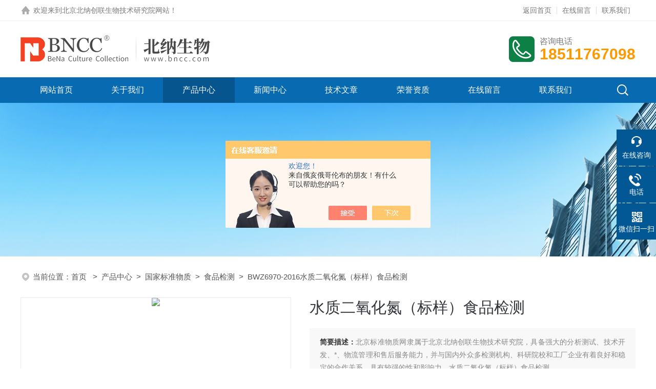

--- FILE ---
content_type: text/html; charset=utf-8
request_url: http://www.beinashengwu.com/Products-33284870.html
body_size: 8975
content:
<!DOCTYPE html PUBLIC "-//W3C//DTD XHTML 1.0 Transitional//EN" "http://www.w3.org/TR/xhtml1/DTD/xhtml1-transitional.dtd">
<html xmlns="http://www.w3.org/1999/xhtml">
<head>
<meta http-equiv="Content-Type" content="text/html; charset=utf-8" />
<TITLE>水质二氧化氮（标样）食品检测BWZ6970-2016-北京北纳创联生物技术研究院</TITLE>
<META NAME="Keywords" CONTENT="水质二氧化氮（标样）食品检测">
<META NAME="Description" CONTENT="北京北纳创联生物技术研究院所提供的BWZ6970-2016水质二氧化氮（标样）食品检测质量可靠、规格齐全,北京北纳创联生物技术研究院不仅具有专业的技术水平,更有良好的售后服务和优质的解决方案,欢迎您来电咨询此产品具体参数及价格等详细信息！">
<script src="/ajax/common.ashx" type="text/javascript"></script>
<script src="/ajax/NewPersonalStyle.Classes.SendMSG,NewPersonalStyle.ashx" type="text/javascript"></script>
<script src="/js/videoback.js" type="text/javascript"></script>
<link rel="stylesheet" type="text/css" href="/skins/329015/css/style.css">
<link rel="stylesheet" type="text/css" href="/skins/329015/css/swiper-bundle.min.css">
<script type="text/javascript" src="/skins/329015/js/jquery.min.js"></script>
<link rel="shortcut icon" href="/Skins/329015/favicon.ico" />

<!--此Js使手机浏览器的active为可用状态-->
<script type="text/javascript">
    document.addEventListener("touchstart", function () { }, true);
</script>

<!--导航当前状态 JS-->
<script language="javascript" type="text/javascript"> 
var nav= '3';
</script>
<!--导航当前状态 JS END-->
<script type="application/ld+json">
{
"@context": "https://ziyuan.baidu.com/contexts/cambrian.jsonld",
"@id": "http://www.beinashengwu.com/Products-33284870.html",
"title": "水质二氧化氮（标样）食品检测BWZ6970-2016",
"pubDate": "2019-12-06T15:42:59",
"upDate": "2025-12-02T16:50:30"
    }</script>
<script type="text/javascript" src="/ajax/common.ashx"></script>
<script src="/ajax/NewPersonalStyle.Classes.SendMSG,NewPersonalStyle.ashx" type="text/javascript"></script>
<script type="text/javascript">
var viewNames = "";
var cookieArr = document.cookie.match(new RegExp("ViewNames" + "=[_0-9]*", "gi"));
if (cookieArr != null && cookieArr.length > 0) {
   var cookieVal = cookieArr[0].split("=");
    if (cookieVal[0] == "ViewNames") {
        viewNames = unescape(cookieVal[1]);
    }
}
if (viewNames == "") {
    var exp = new Date();
    exp.setTime(exp.getTime() + 7 * 24 * 60 * 60 * 1000);
    viewNames = new Date().valueOf() + "_" + Math.round(Math.random() * 1000 + 1000);
    document.cookie = "ViewNames" + "=" + escape(viewNames) + "; expires" + "=" + exp.toGMTString();
}
SendMSG.ToSaveViewLog("33284870", "ProductsInfo",viewNames, function() {});
</script>
<script language="javaScript" src="/js/JSChat.js"></script><script language="javaScript">function ChatBoxClickGXH() { DoChatBoxClickGXH('https://chat.chem17.com',328124) }</script><script>!window.jQuery && document.write('<script src="https://public.mtnets.com/Plugins/jQuery/2.2.4/jquery-2.2.4.min.js" integrity="sha384-rY/jv8mMhqDabXSo+UCggqKtdmBfd3qC2/KvyTDNQ6PcUJXaxK1tMepoQda4g5vB" crossorigin="anonymous">'+'</scr'+'ipt>');</script><script type="text/javascript" src="https://chat.chem17.com/chat/KFCenterBox/329015"></script><script type="text/javascript" src="https://chat.chem17.com/chat/KFLeftBox/329015"></script><script>
(function(){
var bp = document.createElement('script');
var curProtocol = window.location.protocol.split(':')[0];
if (curProtocol === 'https') {
bp.src = 'https://zz.bdstatic.com/linksubmit/push.js';
}
else {
bp.src = 'http://push.zhanzhang.baidu.com/push.js';
}
var s = document.getElementsByTagName("script")[0];
s.parentNode.insertBefore(bp, s);
})();
</script>
</head>

<body>

<!--headtop 开始-->
<div class="ly_headtop">
	<div class="lyht_main">
    	<div class="lyht_fl"><img src="/skins/329015/images/home.png" />欢迎来到<a href="/">北京北纳创联生物技术研究院网站</a>！</div>
        <div class="lyht_fr"><a href="/">返回首页</a><em></em><a href="/order.html">在线留言</a><em></em><a href="/contact.html">联系我们</a></div>
        <div class="clear"></div>
    </div>
</div>
<!--headtop 结束-->


<!--头部 开始-->
<div class="ly_top">
	<div class="lytop_main">
    	<div class="ly_logo">
        	<a href="index.html"><img src="/skins/329015/images/logo.jpg" alt="北京北纳创联生物技术研究院"/></a>
        </div>                
        <div class="ly_tel">
            <span>咨询电话</span>
            <p>18511767098</p>
        </div>
        
        <div class="clear"></div>        
    </div>
</div>
<!--导航栏 开始-->
<div class="ly_nav">
    <!-- 控制menu -->
    <div class="nav_menu">
        <span></span>
        <span></span>
        <span></span>
    </div>        
    <!-- 菜单 -->
    <div class="nav_list">
        <ul>
            <li id="navId1"><a href="/index.html">网站首页</a></li>
            <li id="navId2"><a href="/aboutus.html">关于我们</a></li>
            <li id="navId3"><a href="/products.html">产品中心</a></li>
            <li id="navId4"><a href="/news.html">新闻中心</a> </li>
            <li id="navId5"><a href="/article.html">技术文章</a></li>
            <li id="navId6"><a href="/honor.html">荣誉资质</a></li>
            <li id="navId7"><a href="/order.html">在线留言</a></li>
            <li id="navId8"><a href="/contact.html">联系我们</a></li>
        </ul>
        <div class="nav_mask"></div>
        <div class="ly_ScBtn"><a onclick="test(this)"><img src="/skins/329015/images/ss_icon.png" /></a></div>
    </div>
    
    <div class="Sc_main" id="Sc">
        <div class="ss_con">
            <form action="/products.html" method="post" onsubmit="return checkFrom(this);">
                <input name="keyword" type="text" class="ss_input" placeholder="请输入产品名称" />
                <input type="submit" class="ss_btn" value="" />            
            </form>
            <div class="ss_close"><a onclick="test(this)"><img src="/skins/329015/images/close.png" /></a></div>
        </div>
    </div>
   
    
    <script type="text/javascript">
        function test(obj){
            var div=document.getElementById("Sc");
            if(div.style.display=="block"){
                div.style.display="none";
            }else{
                div.style.display="block";
            }
        }
    </script>
    
    <script language="javascript" type="text/javascript">
	try {
		document.getElementById("navId" + nav).className = "active";
	}
	catch (e) {}
</script>
    
</div>
<!--导航栏 结束-->
<script type="text/javascript">
	$('.nav_mask').click(function(){
		$('.nav_list').removeClass('open')
	})
	$('.nav_menu,.nav_list').click(function(e){
		e.stopPropagation();
	})
	$('.ly_nav').find('.nav_menu').click(function(e){
		$('.nav_list').toggleClass('open')
	})
	$(function () {
		$(".nav_list ul li i").click(function(){
			var b=false;
			if($(this).attr("class")=="cur"){
			   b=true;
			}
			$(".nav_list ul li ul").prev("i").removeClass("cur");
			$(".nav_list>ul>li").children("ul").slideUp("fast");
			if(!b){
				$(this).addClass("cur");
				$(this).siblings("ul").slideDown("fast");
			}
		})
	});
</script>
<!--头部 结束-->


<!--ny_banner 开始-->
<div class="ny_banner"><img src="/skins/329015/images/ny_banner1.jpg" /></div>
<!--ny_banner 结束-->


<script src="https://www.chem17.com/mystat.aspx?u=bnbio123"></script>


<!--面包屑 开始-->
<div class="ly_crumb">
	<img src="/skins/329015/images/crumb_icon.png" /><p>当前位置：<a href="/">首页 </a>&nbsp;&nbsp;>&nbsp;&nbsp;<a href="/products.html">产品中心</a>&nbsp;&nbsp;>&nbsp;&nbsp;<a href="/ParentList-1313613.html">国家标准物质</a>&nbsp;&nbsp;>&nbsp;&nbsp;<a href="/SonList-1755551.html">食品检测</a>&nbsp;&nbsp;>&nbsp;&nbsp;BWZ6970-2016水质二氧化氮（标样）食品检测
            
              </p>
</div>
<!--面包屑 结束-->


<!--内页-产品详情 开始-->
<div class="ly_NyProDetail">

	<!--pro_detail_main start-->
    <div class="pro_detail_main"> 
        <div class="prodetail_img">
    
            <div id="preview">
                        
                        <div class="jqzoom" id="spec-n1">
                             
                            <div id="ceshi" style="">
                            <img src="http://img71.chem17.com/gxhpic_3fb27a463a/e5b38ea2ac80080e56c154d85acf4cbebca5f786682b10ae57863aa5705c4ae0ad6a1a30573f87d7.png" jqimg="http://img71.chem17.com/gxhpic_3fb27a463a/e5b38ea2ac80080e56c154d85acf4cbebca5f786682b10ae57863aa5705c4ae0ad6a1a30573f87d7.png" />
                            </div>
                           
                        </div>
                        <div id="spec-n5">
                            <!--<div class="control" id="spec-left">
                                <img src="/Skins/329015/images/left.jpg" />
                            </div>-->
                            <div id="spec-list">
                                <ul class="list-h"  >
                                
                                    <li><p><img  onclick="jQuery('.videoItem').hide();mybaidu.window.SetPause();" src="http://img71.chem17.com/gxhpic_3fb27a463a/e5b38ea2ac80080e56c154d85acf4cbebca5f786682b10ae57863aa5705c4ae0ad6a1a30573f87d7_800_800_5.png" alt="" data-zoom-image="http://img71.chem17.com/gxhpic_3fb27a463a/e5b38ea2ac80080e56c154d85acf4cbebca5f786682b10ae57863aa5705c4ae0ad6a1a30573f87d7_800_800_5.png" onload="DrawImage(this,460,300)"></p></li>
                                
                                </ul>
                            </div>
                            <!--<div class="control" id="spec-right">
                                <img src="/Skins/329015/images/right.jpg" />
                            </div>	-->	
                        </div>
                    </div>
            <script type=text/javascript>
                $(function(){			
                   $("#ceshi").jqueryzoom({
                        xzoom:440,
                        yzoom:440,
                        offset:10,
                        position:"right",
                        preload:1,
                        lens:1
                    });							
                    /*$("#spec-list").jdMarquee({
                        deriction:"left",
                        step:1,
                        speed:4,
                        delay:10,
                        control:true,
                        _front:"#spec-right",
                        _back:"#spec-left"
                    });*/
                    $("#spec-list li").bind("mouseover",function(){
                        var src=$(this).children().children('img').attr("src");
                        $("#ceshi").css("width", "100%");
                        $("#ceshi").css("height", "100%");
                        $("#ceshi").css("position", "");
                        $("#spec-n1 img").eq(0).attr({
                            src:src.replace("\/n5\/","\/n1\/"),
                            jqimg:src.replace("\/n5\/","\/n0\/")
                        });
                        $("#spec-list li p").each(function(){
                            $(this).css({
                                "border":"1px solid #eaeaea"
                            });
                            })
                        $(this).children('p').css({
                            "border":"1px solid #086ab1"
                        });
                    });	
                })
            </script>
            <script type=text/javascript src="/skins/329015/js/lib.js"></script>
            <script type=text/javascript src="/skins/329015/js/zzsc.js"></script>  
        </div>
    
        
        <div class="pro_detail_text">
            <h1>水质二氧化氮（标样）食品检测</h1>
            <div class="jyms"><p><span>简要描述：</span>北京标准物质网隶属于北京北纳创联生物技术研究院，具备强大的分析测试、技术开发、*、物流管理和售后服务能力，并与国内外众多检测机构、科研院校和工厂企业有着良好和稳定的合作关系，具有较强的性和影响力。水质二氧化氮（标样）食品检测</p></div>
            <ul>
                <li><img src="/skins/329015/images/dot.png" />
                <span>产品型号：</span>BWZ6970-2016</li>
                <li><img src="/skins/329015/images/dot.png" />
                <span>厂商性质：</span>生产厂家</li>
                <li><img src="/skins/329015/images/dot.png" />
                <span>更新时间：</span>2025-12-02</li>
                <li><img src="/skins/329015/images/dot.png" />
                <span>访&nbsp;&nbsp;问&nbsp;&nbsp;量：</span>1080 
                </li>
                
            </ul>
            <div class="pro_detail_btn">
                <a href="#cpzx" class="prodtl_btn1">产品咨询</a><a href="/contact.html" target="_blank" class="prodtl_btn2">联系我们</a>
            </div>
        </div>
        <div class="clear"></div>
    </div>
    <!--pro_detail_main end-->
	
    <div class="lyNyProDetail_con">
    	<div class="lyNyProDetail_left lyNyPro_left">
        	<div class="h_left">
                <div class="cp_type">
                    <div class="hd"><p>产品分类</p></div>
                    <div class="bd">
                        <ul>
                        
                            <li>
                         <p><a href="/ParentList-1313613.html">国家标准物质</a><span></span></p>
                                <div>
                                
                                <a href="/SonList-1999802.html">煤炭石油</a>
                                
                                <a href="/SonList-1951902.html">标准微粒</a>
                                
                                <a href="/SonList-1836550.html">物化特性</a>
                                
                                <a href="/SonList-1789344.html">农残标准物质</a>
                                
                                <a href="/SonList-1788292.html">标准样品</a>
                                
                                <a href="/SonList-1767826.html">标准溶液</a>
                                
                                <a href="/SonList-1766747.html">地质矿产</a>
                                
                                <a href="/SonList-1758672.html">标准气体</a>
                                
                                <a href="/SonList-1756544.html">环境监测</a>
                                
                                <a href="/SonList-1755726.html">水系沉积物标准物质</a>
                                
                                <a href="/SonList-1755551.html">食品检测</a>
                                
                                <a href="/SonList-1754945.html">生物成分分析标准物质</a>
                                
                                <a href="/SonList-1754913.html">自制标物</a>
                                
                                <a href="/SonList-1745171.html">土壤标准物质</a>
                                    
                                </div>
                            </li>
                           
        <li><p><a href="/products.html" target="_blank">查看全部产品</a><span></span></p></li>
                        </ul>
                    </div>
                </div>
            </div>
            
            <!--相关文章 开始-->
            <div class="lyNy_Xgwz">
            	<div class="Xgwz_tit"><p>相关文章</p><span>Related Articles</span></div>
                <div class="Xgwz_list">
                	<ul>
                    
        <li><em></em><a href="/Article-1776930.html" title="几种农药残留检测常用前处理方法">几种农药残留检测常用前处理方法</a></li>
                     
        <li><em></em><a href="/Article-2052897.html" title="你知道ATCC细胞库是什么么">你知道ATCC细胞库是什么么</a></li>
                     
        <li><em></em><a href="/Article-2738309.html" title="超快速液相色谱分析竹节参中皂苷类成分">超快速液相色谱分析竹节参中皂苷类成分</a></li>
                     
        <li><em></em><a href="/Article-2971483.html" title="你知道潮土有哪些分类么?一起来了解一下吧">你知道潮土有哪些分类么?一起来了解一下吧</a></li>
                     
        <li><em></em><a href="/Article-1689282.html" title="科研小白如何预防细胞污染？">科研小白如何预防细胞污染？</a></li>
                     
        <li><em></em><a href="/Article-1794684.html" title="韭菜常被曝农残超标不敢吃？">韭菜常被曝农残超标不敢吃？</a></li>
                     
        <li><em></em><a href="/Article-4119521.html" title="ATCC细胞库代理：全球生物学研究的基础平台">ATCC细胞库代理：全球生物学研究的基础平台</a></li>
                     
        <li><em></em><a href="/Article-4061632.html" title="BNCC菌株的应用场景与价值体现">BNCC菌株的应用场景与价值体现</a></li>
                     
        <li><em></em><a href="/Article-1918683.html" title="冻存细胞到货后如何处理及复苏">冻存细胞到货后如何处理及复苏</a></li>
                     
        <li><em></em><a href="/Article-1727041.html" title="冻存细胞到货后如何处理及复苏？">冻存细胞到货后如何处理及复苏？</a></li>
                       
                    </ul>
                </div>
            </div>
            <!--相关文章 结束-->
        </div>
        <script type="text/javascript" src="/skins/329015/js/pt_js.js"></script>
        
        <div class="lyNyProDetail_right">
        	<div class="lyNyProDetail_ConTit"><p>详细介绍</p></div>
            <div class="lyNyProDetail_ConText">
            	<h3><span style="font-size:18px"><strong>公司介绍</strong></span></h3><p><span style="font-size:14px">　　北京北纳创联生物技术研究院是一家专业从事标准物质、计量分析仪器和精细化工产品研发及销售的科研单位。是国内标准物质提供商之一，代理销售国内外数万种标准物质、微生物、菌种、细胞类等产品。</span></p><p><span style="font-size:14px">　　北京标准物质网隶属于北京北纳创联生物技术研究院，具备强大的分析测试、技术开发、*、物流管理和售后服务能力，并与国内外众多检测机构、科研院校和工厂企业有着良好和稳定的合作关系，具有较强的性和影响力。</span></p><p><span style="font-size:14px">　　</span>北纳生物也隶属于北京北纳创联生物技术研究院，实验基地总占地面积16亩，并设有细胞库、微生物菌种保藏库，细胞培养、菌种培养等实验室。拥有细胞和菌株2万余株，并设有生物资源信息库，收录信息达20余万株。致力于提供实验室综合解决方案，为广大客户服务。</p><p><span style="font-size:18px"><strong><span style="font-family:微软雅黑">经营范围：</span></strong></span></p><p><span style="font-size:14px"><span style="font-family:微软雅黑">　　</span></span>国家标准物质、国内外标准品、对照品、实验耗材、试剂、菌株、细胞、ATCC、培养基、血清、冶金标样、标准气体、试剂盒等，欢迎查询！</p><p>水质二氧化氮（标样）食品检测</p><p>【产品ID号】286795</p><p>【产品编号】BWZ6970-2016</p><p>【中文名称】水质二氧化氮（标样）</p><p>【英文名称】Nitrogen Dioxide in Water</p><p>【产品规格】20mL</p><p>【产品类别】国家标准物质 &gt;&gt; 食品检测</p><p>二氧化氮:3.86&mu;g/mL;&nbsp;</p><p>水质二氧化氮（标样）食品检测</p><p><strong><span style="font-size:13.5pt"><span style="font-family:微软雅黑">温馨提示：</span></span></strong></p><p><strong><span style="font-size:13.5pt"><span style="font-family:微软雅黑">　　</span></span></strong><strong><span style="font-size:13.5pt"><span style="color:rgb(255, 0, 0)"><span style="font-family:微软雅黑">本店商品种类众多，因铺位有限商品未全部上架，如果没有找到您想要的商品可以咨询客服，我们会耐心解答，祝您购物愉快！</span></span></span></strong></p> 
            </div>
            
            <div class="lyNyProDetail_ConTit" id="cpzx"><p>产品咨询</p></div>
            <div class="ly_msg"> <link rel="stylesheet" type="text/css" href="/css/MessageBoard_style.css">
<script language="javascript" src="/skins/Scripts/order.js?v=20210318" type="text/javascript"></script>
<a name="order" id="order"></a>
<div class="ly_msg" id="ly_msg">
<form method="post" name="form2" id="form2">
	<h3>留言框  </h3>
	<ul>
		<li>
			<h4 class="xh">产品：</h4>
			<div class="msg_ipt1"><input class="textborder" size="30" name="Product" id="Product" value="水质二氧化氮（标样）食品检测"  placeholder="请输入产品名称" /></div>
		</li>
		<li>
			<h4>您的单位：</h4>
			<div class="msg_ipt12"><input class="textborder" size="42" name="department" id="department"  placeholder="请输入您的单位名称" /></div>
		</li>
		<li>
			<h4 class="xh">您的姓名：</h4>
			<div class="msg_ipt1"><input class="textborder" size="16" name="yourname" id="yourname"  placeholder="请输入您的姓名"/></div>
		</li>
		<li>
			<h4 class="xh">联系电话：</h4>
			<div class="msg_ipt1"><input class="textborder" size="30" name="phone" id="phone"  placeholder="请输入您的联系电话"/></div>
		</li>
		<li>
			<h4>常用邮箱：</h4>
			<div class="msg_ipt12"><input class="textborder" size="30" name="email" id="email" placeholder="请输入您的常用邮箱"/></div>
		</li>
        <li>
			<h4>省份：</h4>
			<div class="msg_ipt12"><select id="selPvc" class="msg_option">
							<option value="0" selected="selected">请选择您所在的省份</option>
			 <option value="1">安徽</option> <option value="2">北京</option> <option value="3">福建</option> <option value="4">甘肃</option> <option value="5">广东</option> <option value="6">广西</option> <option value="7">贵州</option> <option value="8">海南</option> <option value="9">河北</option> <option value="10">河南</option> <option value="11">黑龙江</option> <option value="12">湖北</option> <option value="13">湖南</option> <option value="14">吉林</option> <option value="15">江苏</option> <option value="16">江西</option> <option value="17">辽宁</option> <option value="18">内蒙古</option> <option value="19">宁夏</option> <option value="20">青海</option> <option value="21">山东</option> <option value="22">山西</option> <option value="23">陕西</option> <option value="24">上海</option> <option value="25">四川</option> <option value="26">天津</option> <option value="27">新疆</option> <option value="28">西藏</option> <option value="29">云南</option> <option value="30">浙江</option> <option value="31">重庆</option> <option value="32">香港</option> <option value="33">澳门</option> <option value="34">中国台湾</option> <option value="35">国外</option>	
                             </select></div>
		</li>
		<li>
			<h4>详细地址：</h4>
			<div class="msg_ipt12"><input class="textborder" size="50" name="addr" id="addr" placeholder="请输入您的详细地址"/></div>
		</li>
		
        <li>
			<h4>补充说明：</h4>
			<div class="msg_ipt12 msg_ipt0"><textarea class="areatext" style="width:100%;" name="message" rows="8" cols="65" id="message"  placeholder="请输入您的任何要求、意见或建议"></textarea></div>
		</li>
		<li>
			<h4 class="xh">验证码：</h4>
			<div class="msg_ipt2">
            	<div class="c_yzm">
                    <input class="textborder" size="4" name="Vnum" id="Vnum"/>
                    <a href="javascript:void(0);" class="yzm_img"><img src="/Image.aspx" title="点击刷新验证码" onclick="this.src='/image.aspx?'+ Math.random();"  width="90" height="34" /></a>
                </div>
                <span>请输入计算结果（填写阿拉伯数字），如：三加四=7</span>
            </div>
		</li>
		<li>
			<h4></h4>
			<div class="msg_btn"><input type="button" onclick="return Validate();" value="提 交" name="ok"  class="msg_btn1"/><input type="reset" value="重 填" name="no" /></div>
		</li>
	</ul>	
    <input name="PvcKey" id="PvcHid" type="hidden" value="" />
</form>
</div>
</div>
    
    		<div class="ly_PrevNext">
                <ul>
                    <li>上一篇：<a href="/Products-33278805.html">BWB2228-2016水质铁与锰混合（标样）食品检测</a></li>
                    <li>下一篇：<a href="/Products-33285298.html">BWB2236-2016水质铂（标样）食品检测</a></li>
                </ul>
            </div>
            
        </div>
        <div class="clear"></div>
    </div>
</div>
<!--内页-产品详情 结束-->


<!--底部 开始-->
<div class="ly_foot">
	<div class="ly_Ftmain">
        <div class="ly_Ftcon">
            <div class="ly_FtLeft">
            	<ul>
                	<li>
                    	<div class="Ft_tit">关于我们</div>
                        <a href="/aboutus.html">公司简介</a>
                        <a href="/news.html">新闻中心</a>
                        <a href="/article.html">技术文章</a>
                    </li>
                    <li>
                    	<div class="Ft_tit">产品中心</div>
                          
                          <a href="/ParentList-1313613.html">国家标准物质</a>
                        
                    </li>
                    <li>
                    	<div class="Ft_tit">栏目导航</div>
                        <a href="/products.html">产品中心</a>
                        <a href="/honor.html">荣誉资质</a>
                    </li>
                    <li>
                    	<div class="Ft_tit">联系我们</div>
                        <a href="/order.html">在线留言</a>
                        <a href="/contact.html">联系方式</a>
                    </li>
                </ul>
            </div>
            <div class="ly_FtRight">
                <div class="ly_FtEwm">
                	<img src="/skins/329015/images/ewm1.jpg" />
                    <span>扫一扫，关注微信</span>
                </div>
            </div>
            <div class="clear"></div>
        </div>
    </div>
    <div class="ly_FtBottom">
    	<div class="FtBottom_mid">
        	<div class="Ft_Copy">&copy;2026 北京北纳创联生物技术研究院版权所有 All Rights Reserved.
            &nbsp;&nbsp;&nbsp;&nbsp;<a href="http://beian.miit.gov.cn" target="_blank" rel="nofollow">备案号：京ICP备12027104号-6</a>
            <p>技术支持：<a href="https://www.chem17.com" target="_blank" rel="nofollow">化工仪器网</a>
            &nbsp;&nbsp;&nbsp;&nbsp;<a href="https://www.chem17.com/login" target="_blank" rel="nofollow">管理登陆</a>
            &nbsp;&nbsp;&nbsp;&nbsp;<a href="/sitemap.xml" target="_blank">sitemap.xml</a></p></div>
        </div>
    </div>
</div>
<!--底部 结束-->

<!--右侧漂浮 begin-->
<div class="client-2"> 
    <ul id="client-2"> 
      <li class="my-kefu-liuyan"> 
       <div class="my-kefu-main"> 
        <div class="my-kefu-left"><a class="online-contact-btn" onclick="ChatBoxClickGXH()" href="#" target="_self"><i></i><p>在线咨询</p></a></div> <div class="my-kefu-right"></div> 
       </div>
      </li> 
      <li class="my-kefu-tel"> 
       <div class="my-kefu-tel-main"> 
        <div class="my-kefu-left"><a href="tel:010-58103778"><i></i><p>电话</p></a></div> 
        <div class="my-kefu-tel-right">010-58103778</div> 
       </div>
      </li>  
      <li class="my-kefu-weixin"> 
       <div class="my-kefu-main"> 
        <div class="my-kefu-left"><i></i><p>微信扫一扫</p></div> 
        <div class="my-kefu-right"> </div> 
        <div class="my-kefu-weixin-pic"><img src="/skins/329015/images/ewm1.jpg"> </div> 
       </div>
      </li> 
      <li class="my-kefu-ftop"> 
       <div class="my-kefu-main"> 
        <div class="my-kefu-left"><a href="javascript:;"><i></i><p>返回顶部</p></a> </div> 
        <div class="my-kefu-right"> </div> 
       </div>
      </li> 
    </ul> 
</div>
<!--右侧漂浮 end-->
<script type="text/javascript" src="/skins/329015/js/qq.js"></script>


 <script type='text/javascript' src='/js/VideoIfrmeReload.js?v=001'></script>
  
</html>
</body>